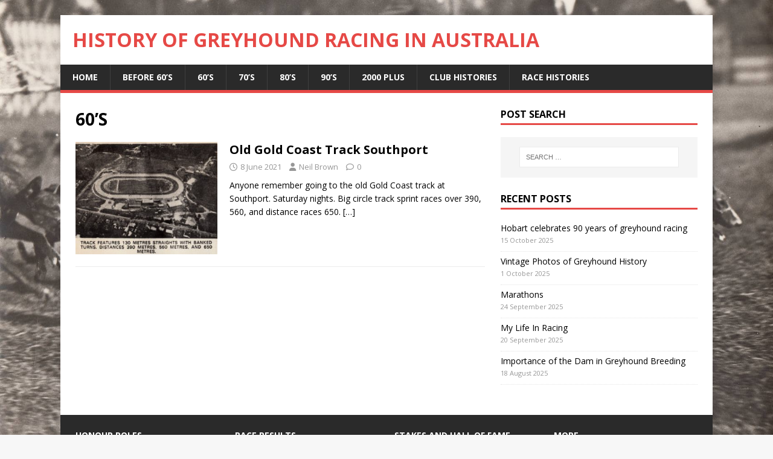

--- FILE ---
content_type: text/javascript
request_url: https://historyofgreyhoundracing.com/wp-content/plugins/cm-table-of-content/assets/js/table-of-content-frontend.js?ver=6.9
body_size: 224
content:
jQuery(function($) {
	
    var jump_back_btn = window.cmtoc_data.jump_back_btn;
    if ( jump_back_btn === "1" && $('.cmtoc_table_of_contents_wrapper').length ) {
		
        var button = '<div class="cmtoc_to_top_btn" style="display:none;" >';
        button += '<svg id="cmtoc_svg-arrow" style="enable-background:new 0 0 64 64;" version="1.1" viewBox="0 0 64 64" xml:space="preserve" xmlns="http://www.w3.org/2000/svg" xmlns:xlink="http://www.w3.org/1999/xlink"><g id="Icon-Chevron-Left" transform="translate(237.000000, 335.000000)"><polyline class="st0" id="Fill-35" points="-191.3,-296.9 -193.3,-294.9 -205,-306.6 -216.7,-294.9 -218.7,-296.9 -205,-310.6 -191.3,-296.9"/></g></svg>';
        button += '</div>';
        $( 'body' ).append( button );

        function jumpBackBtnOnScroll() {
            if (document.body.scrollTop > 100 || document.documentElement.scrollTop > 100) {
                $('.cmtoc_to_top_btn').show()
            } else {
                $( '.cmtoc_to_top_btn' ).hide();
            }
        }

        $('.cmtoc_to_top_btn').click( function(){
            $( 'html, body' ).animate( { scrollTop: 0 } );
        });
		
    }
	
    window.onscroll = function() {
        if ( jump_back_btn === "1" && $('.cmtoc_table_of_contents_wrapper').length ) {
            jumpBackBtnOnScroll();
        }
    };
	
});